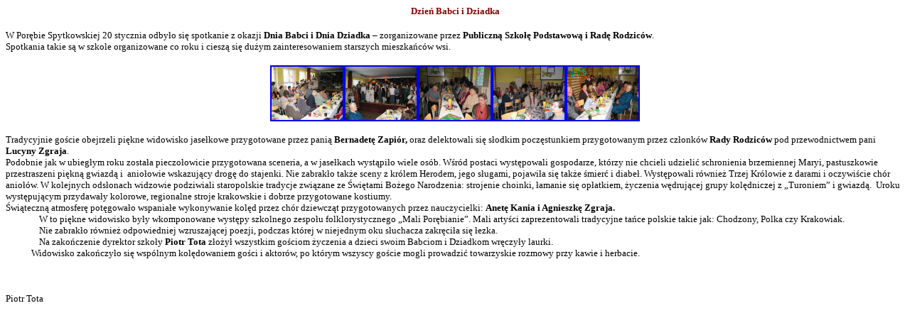

--- FILE ---
content_type: text/html
request_url: https://brzesko.ws/_brzesko/documents/news/2006/01/dbd_poreba.asp
body_size: 2448
content:
<html>

<head>
<meta http-equiv="Content-Language" content="pl">
<meta http-equiv="Content-Type" content="text/html; charset=windows-1250">
<title>Dzień Babci i Dziadka</title>
<script type="text/javascript">
  var _gaq = _gaq || [];
  _gaq.push(['_setAccount', 'UA-827484-1']);
  _gaq.push(['_setDomainName', 'brzesko.ws']);
  _gaq.push(['_addIgnoreRef', 'brzesko.ws']);
  _gaq.push(['_trackPageview']);

  (function() {
    var ga = document.createElement('script'); ga.type = 'text/javascript'; ga.async = true;
    ga.src = ('https:' == document.location.protocol ? 'https://ssl' : 'http://www') + '.google-analytics.com/ga.js';
    (document.getElementsByTagName('head')[0] || document.getElementsByTagName('body')[0]).appendChild(ga);
  })();
</script>
</head>

<body>

<p class="MsoNormal" style="margin-left: 0cm; margin-right: 0cm; margin-top: 0cm; margin-bottom: 0pt" align="center">
<font color="#800000" size="2" face="Verdana"><b>Dzie<span lang="pl">ń </span>
Babci i Dziadka</b></font></p>
<p class="MsoNormal" style="margin-left: 0cm; margin-right: 0cm; margin-top: 0cm; margin-bottom: 0pt" align="center">&nbsp;</p>
<p class="MsoNormal" style="margin-left: 0cm; margin-right: 0cm; margin-top: 0cm; margin-bottom: 0pt">
<font size="2" face="Verdana">W Porębie Spytkowskiej 20 stycznia odbyło się 
spotkanie z okazji <b>Dnia Babci i Dnia Dziadka</b> – zorganizowane przez<b> 
Publiczną Szkołę Podstawową i Radę Rodziców</b>. </font></p>
<p class="MsoNormal" style="margin-left: 0cm; margin-right: 0cm; margin-top: 0cm; margin-bottom: 0pt">
<font size="2" face="Verdana">Spotkania takie są w szkole organizowane co roku i 
cieszą się dużym zainteresowaniem starszych mieszkańców wsi. </font></p>
<p class="MsoNormal" style="margin-left: 0cm; margin-right: 0cm; margin-top: 0cm; margin-bottom: 0pt">&nbsp;</p>
<p class="MsoNormal" style="margin-left: 0cm; margin-right: 0cm; margin-top: 0cm; margin-bottom: 0pt" align="center">
<a href="poreba_2.JPG">
<img border="2" src="poreba_2_small.JPG" xthumbnail-orig-image="poreba_2.JPG"></a><a href="poreba_3.JPG"><img border="2" src="poreba_3_small.JPG" xthumbnail-orig-image="poreba_3.JPG"></a><a href="poreba_4.JPG"><img border="2" src="poreba_4_small.JPG" xthumbnail-orig-image="poreba_4.JPG"></a><a href="poreba_5.JPG"><img border="2" src="poreba_5_small.JPG" xthumbnail-orig-image="poreba_5.JPG"></a><a href="poreba_6.JPG"><img border="2" src="poreba_6_small.JPG" xthumbnail-orig-image="poreba_6.JPG"></a></p>
<p class="MsoNormal" style="margin-left: 0cm; margin-right: 0cm; margin-top: 0cm; margin-bottom: 0pt" align="center">&nbsp;</p>
<p class="MsoNormal" style="margin-left: 0cm; margin-right: 0cm; margin-top: 0cm; margin-bottom: 0pt">
<font size="2" face="Verdana">Tradycyjnie goście obejrzeli piękne widowisko 
jasełkowe przygotowane przez panią <b>Bernadetę Zapiór, </b>oraz delektowali się 
słodkim poczęstunkiem przygotowanym przez członków <b>Rady Rodziców </b>pod 
przewodnictwem pani<b> Lucyny Zgraja</b>.</font></p>
<p class="MsoNormal" style="margin-left: 0cm; margin-right: 0cm; margin-top: 0cm; margin-bottom: 0pt">
<font size="2" face="Verdana">Podobnie jak w ubiegłym roku została pieczołowicie 
przygotowana sceneria, a w jasełkach wystąpiło wiele osób. Wśród postaci 
występowali gospodarze, którzy nie chcieli udzielić schronienia brzemiennej 
Maryi, pastuszkowie przestraszeni piękną gwiazdą i&nbsp; aniołowie wskazujący drogę 
do stajenki. Nie zabrakło także sceny z królem Herodem, jego sługami, pojawiła 
się także śmierć i diabeł. Występowali również Trzej Królowie z darami i 
oczywiście chór aniołów. W kolejnych odsłonach widzowie podziwiali staropolskie 
tradycje związane ze Świętami Bożego Narodzenia: strojenie choinki, łamanie się 
opłatkiem, życzenia wędrującej grupy kolędniczej z „Turoniem” i gwiazdą.&nbsp; Uroku 
występującym przydawały kolorowe, regionalne stroje krakowskie i dobrze 
przygotowane kostiumy. </font></p>
<p class="MsoNormal" style="margin-left: 0cm; margin-right: 0cm; margin-top: 0cm; margin-bottom: 0pt">
<font face="Verdana"><font size="2">Świąteczną atmosferę potęgowało wspaniałe 
wykonywanie kolęd przez chór dziewcząt przygotowanych przez nauczycielki: </font>
<b><font size="2">Anetę Kania i Agnieszkę Zgraja.</font></b></font></p>
<p class="MsoNormal" style="text-indent: 35.4pt; margin-left: 0cm; margin-right: 0cm; margin-top: 0cm; margin-bottom: 0pt">
<font size="2" face="Verdana">W to piękne widowisko były wkomponowane występy 
szkolnego zespołu folklorystycznego „Mali Porębianie”. Mali artyści 
zaprezentowali tradycyjne tańce polskie takie jak: Chodzony, Polka czy 
Krakowiak.</font></p>
<p class="MsoNormal" style="text-indent: 35.4pt; margin-left: 0cm; margin-right: 0cm; margin-top: 0cm; margin-bottom: 0pt">
<font size="2" face="Verdana">Nie zabrakło również odpowiedniej wzruszającej 
poezji, podczas której w niejednym oku słuchacza zakręciła się łezka.</font></p>
<p class="MsoNormal" style="text-indent: 35.4pt; margin-left: 0cm; margin-right: 0cm; margin-top: 0cm; margin-bottom: 0pt">
<font size="2" face="Verdana">Na zakończenie dyrektor szkoły <b>Piotr Tota</b> 
złożył wszystkim gościom życzenia&nbsp;a dzieci swoim Babciom i Dziadkom wręczyły 
laurki.</font></p>
<p class="MsoNormal" style="margin-left: 0cm; margin-right: 0cm; margin-top: 0cm; margin-bottom: 0pt">
<font size="2" face="Verdana">&nbsp;&nbsp;&nbsp;&nbsp;&nbsp;&nbsp;&nbsp;&nbsp;&nbsp;&nbsp;&nbsp; Widowisko zakończyło się wspólnym 
kolędowaniem gości i aktorów, po którym wszyscy goście mogli prowadzić 
towarzyskie rozmowy przy kawie i herbacie.</font></p>
<p><font size="2" face="Verdana">&nbsp;</font></p>
<p><font face="Verdana" size="2">Piotr Tota</font></p>

</body>

</html>
